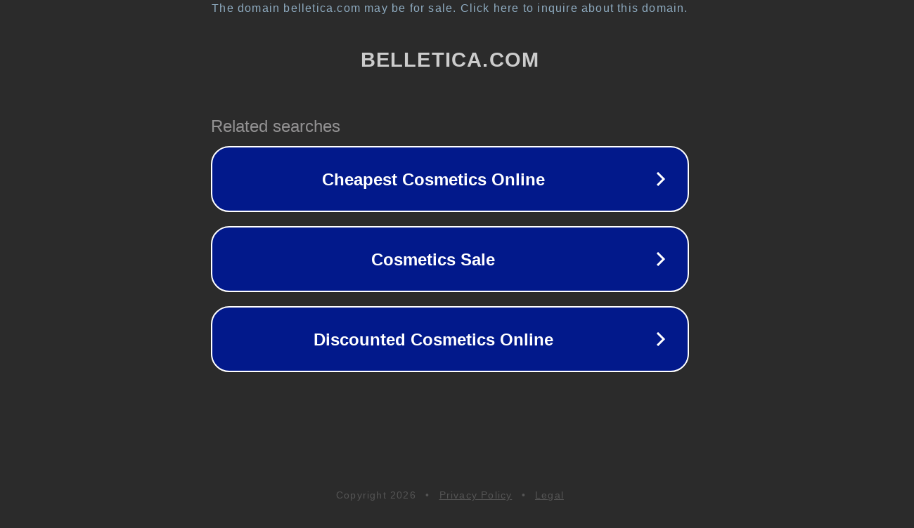

--- FILE ---
content_type: text/html; charset=utf-8
request_url: https://belletica.com/products/crema-hidratante-corporal-mirtillosa-150ml
body_size: 1110
content:
<!doctype html>
<html data-adblockkey="MFwwDQYJKoZIhvcNAQEBBQADSwAwSAJBANDrp2lz7AOmADaN8tA50LsWcjLFyQFcb/P2Txc58oYOeILb3vBw7J6f4pamkAQVSQuqYsKx3YzdUHCvbVZvFUsCAwEAAQ==_aRgqr0cBgxKgyix6MEtfdVw10sznbjl67ZLBmwnNKHoYUkqQi0S7X/qMJR1XAW8TyVDuCBwhcTYL+emhwN4rYw==" lang="en" style="background: #2B2B2B;">
<head>
    <meta charset="utf-8">
    <meta name="viewport" content="width=device-width, initial-scale=1">
    <link rel="icon" href="[data-uri]">
    <link rel="preconnect" href="https://www.google.com" crossorigin>
</head>
<body>
<div id="target" style="opacity: 0"></div>
<script>window.park = "[base64]";</script>
<script src="/bDZcnmksz.js"></script>
</body>
</html>
